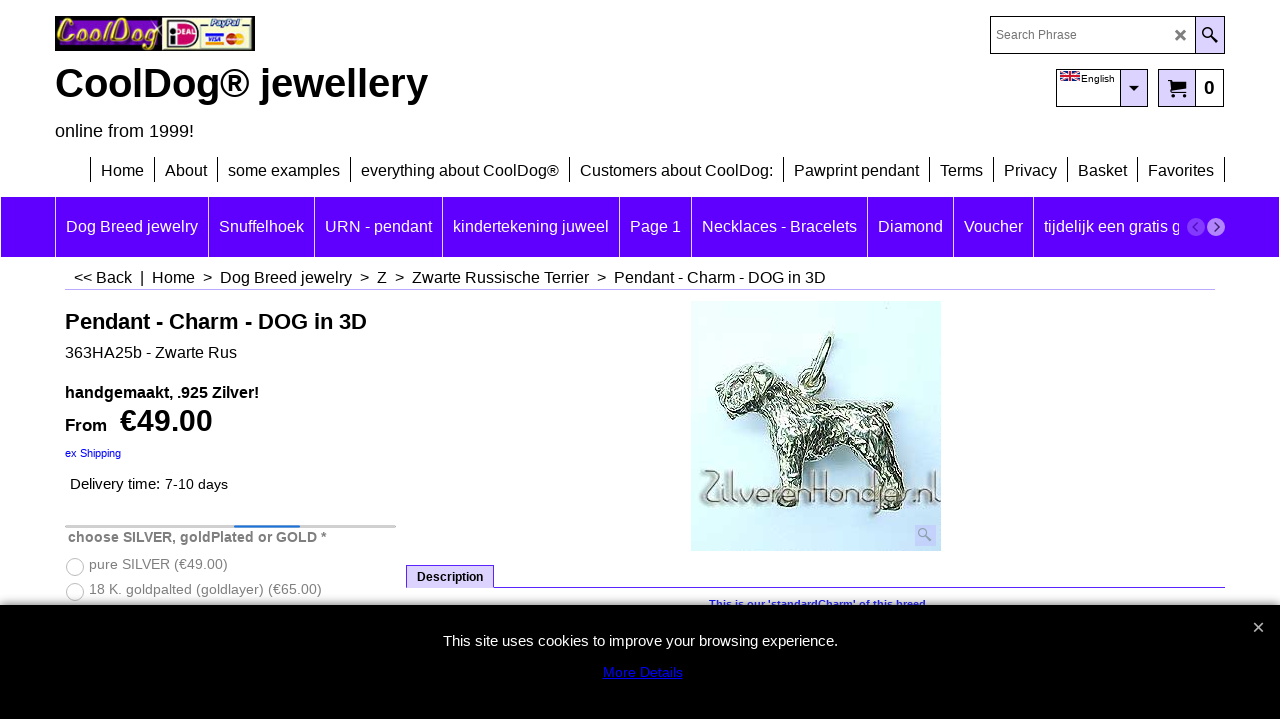

--- FILE ---
content_type: text/html
request_url: https://www.cooldog.nl/contents/en-uk/d-33.html
body_size: 42316
content:
<ul class="idx2List"><li class="GC32"><a id="idx2D-2" class="idx2" href="../../index.html" title="This is a short description."><span>Home </span></a></li><li class="GC32"><a id="idx2D1" class="idx2" href="d1.html" title="Sieraden van 365 verschillende Hondenrassen,
zoek uw favoriete HondenRas !"><span>Dog Breed jewelry</span></a><ul><li class="GC34"><a id="idx2SubD4" class="idx2Sub" href="d4.html" title=""><span>A</span></a><ul><li class="GC34"><a id="idx2SubD7" class="idx2Sub" href="d7.html" title=""><span>Abruzzese </span></a></li><li class="GC34"><a id="idx2SubD8" class="idx2Sub" href="d8.html" title=""><span>Affenpincher </span></a></li><li class="GC34"><a id="idx2SubD9" class="idx2Sub" href="d9.html" title=""><span>Afghaanse Windhond </span></a></li><li class="GC34"><a id="idx2SubD10" class="idx2Sub" href="d10.html" title=""><span>Ainu Hokkaido Ken</span></a></li><li class="GC34"><a id="idx2SubD333" class="idx2Sub" href="d333.html" title=""><span>Airdale terrier</span></a></li><li class="GC34"><a id="idx2SubD11" class="idx2Sub" href="d11.html" title=""><span>Akita Inu</span></a></li><li class="GC34"><a id="idx2SubD12" class="idx2Sub" href="d12.html" title=""><span>Alaska Malamute</span></a></li><li class="GC34"><a id="idx2SubD13" class="idx2Sub" href="d13.html" title=""><span>American Foxhound</span></a></li><li class="GC34"><a id="idx2SubD373" class="idx2Sub" href="d373.html" title=""><span>American Stafford</span></a></li><li class="GC34"><a id="idx2SubD14" class="idx2Sub" href="d14.html" title=""><span>Amertoy Terrier</span></a></li><li class="GC34"><a id="idx2SubD396" class="idx2Sub" href="d396.html" title=""><span>Appenzeller Sennenhund</span></a></li><li class="GC34"><a id="idx2SubD15" class="idx2Sub" href="d15.html" title=""><span>Argentijnse Dog</span></a></li><li class="GC34"><a id="idx2SubD17" class="idx2Sub" href="d17.html" title=""><span>Australian shepherd</span></a></li><li class="GC34"><a id="idx2SubD16" class="idx2Sub" href="d16.html" title=""><span>Australian Silky Terrier</span></a></li><li class="GC34"><a id="idx2SubD18" class="idx2Sub" href="d18.html" title=""><span>Australische Terrier</span></a></li></ul></li><li class="GC34"><a id="idx2SubD5" class="idx2Sub" href="d5.html" title=""><span>B</span></a><ul><li class="GC34"><a id="idx2SubD42" class="idx2Sub" href="d42.html" title=""><span>Barzoi</span></a></li><li class="GC34"><a id="idx2SubD43" class="idx2Sub" href="d43.html" title=""><span>Basenji</span></a></li><li class="GC34"><a id="idx2SubD44" class="idx2Sub" href="d44.html" title=""><span>Basset * Artesien Normand</span></a></li><li class="GC34"><a id="idx2SubD47" class="idx2Sub" href="d47.html" title=""><span>Basset * Blue De Gascogne</span></a></li><li class="GC34"><a id="idx2SubD45" class="idx2Sub" href="d45.html" title=""><span>Basset * Fauve De Bretagne</span></a></li><li class="GC34"><a id="idx2SubD48" class="idx2Sub" href="d48.html" title=""><span>Basset * Grifon Vendeen</span></a></li><li class="GC34"><a id="idx2SubD46" class="idx2Sub" href="d46.html" title=""><span>BassetHound</span></a></li><li class="GC34"><a id="idx2SubD49" class="idx2Sub" href="d49.html" title=""><span>Beagle</span></a></li><li class="GC34"><a id="idx2SubD50" class="idx2Sub" href="d50.html" title=""><span>Bearded Collie</span></a></li><li class="GC34"><a id="idx2SubD51" class="idx2Sub" href="d51.html" title=""><span>Beaucheron</span></a></li><li class="GC34"><a id="idx2SubD52" class="idx2Sub" href="d52.html" title=""><span>Bedlington Terrier</span></a></li><li class="GC34"><a id="idx2SubD53" class="idx2Sub" href="d53.html" title=""><span>Beierse Bergspeurhond</span></a></li><li class="GC34"><a id="idx2SubD54" class="idx2Sub" href="d54.html" title=""><span>Berger * De L&#39;atlas</span></a></li><li class="GC34"><a id="idx2SubD55" class="idx2Sub" href="d55.html" title=""><span>Berger * De Picardie</span></a></li><li class="GC34"><a id="idx2SubD56" class="idx2Sub" href="d56.html" title=""><span>Berger * De Pyrenees</span></a></li><li class="GC34"><a id="idx2SubD57" class="idx2Sub" href="d57.html" title=""><span>Berner Laufhund</span></a></li><li class="GC34"><a id="idx2SubD58" class="idx2Sub" href="d58.html" title=""><span>Berner Niederlaufhund</span></a></li><li class="GC34"><a id="idx2SubD59" class="idx2Sub" href="d59.html" title=""><span>Berner Sennenhund</span></a></li><li class="GC34"><a id="idx2SubD60" class="idx2Sub" href="d60.html" title=""><span>Bichon a poil frise</span></a></li><li class="GC34"><a id="idx2SubD61" class="idx2Sub" href="d61.html" title=""><span>Black And Tan Terrier - Coonhound</span></a></li><li class="GC34"><a id="idx2SubD62" class="idx2Sub" href="d62.html" title=""><span>Bloedhond</span></a></li><li class="GC34"><a id="idx2SubD64" class="idx2Sub" href="d64.html" title=""><span>Bobtail</span></a></li><li class="GC34"><a id="idx2SubD63" class="idx2Sub" href="d63.html" title=""><span>Boerboel</span></a></li><li class="GC34"><a id="idx2SubD65" class="idx2Sub" href="d65.html" title=""><span>Bolognese</span></a></li><li class="GC34"><a id="idx2SubD66" class="idx2Sub" href="d66.html" title=""><span>Bordeax Dog</span></a></li><li class="GC34"><a id="idx2SubD67" class="idx2Sub" href="d67.html" title=""><span>Border Collie</span></a></li><li class="GC34"><a id="idx2SubD68" class="idx2Sub" href="d68.html" title=""><span>Border Terrier </span></a></li><li class="GC34"><a id="idx2SubD69" class="idx2Sub" href="d69.html" title=""><span>Borzoi</span></a></li><li class="GC34"><a id="idx2SubD70" class="idx2Sub" href="d70.html" title=""><span>Boston terrier</span></a></li><li class="GC34"><a id="idx2SubD71" class="idx2Sub" href="d71.html" title=""><span>Bouvier</span></a></li><li class="GC34"><a id="idx2SubD72" class="idx2Sub" href="d72.html" title=""><span>Boxer</span></a></li><li class="GC34"><a id="idx2SubD73" class="idx2Sub" href="d73.html" title=""><span>Brabancon</span></a></li><li class="GC34"><a id="idx2SubD74" class="idx2Sub" href="d74.html" title=""><span>Bracco Italiano</span></a></li><li class="GC34"><a id="idx2SubD75" class="idx2Sub" href="d75.html" title=""><span>Bracke * d&#39;Auvergne</span></a></li><li class="GC34"><a id="idx2SubD76" class="idx2Sub" href="d76.html" title=""><span>Bracke * de l&#39;Ariege</span></a></li><li class="GC34"><a id="idx2SubD77" class="idx2Sub" href="d77.html" title=""><span>Bracke * Francais</span></a></li><li class="GC34"><a id="idx2SubD78" class="idx2Sub" href="d78.html" title=""><span>Bracke * Oostenrijks Brandl</span></a></li><li class="GC34"><a id="idx2SubD79" class="idx2Sub" href="d79.html" title=""><span>Bracke * Saint Germain</span></a></li><li class="GC34"><a id="idx2SubD80" class="idx2Sub" href="d80.html" title=""><span>Bracke * Tiroler</span></a></li><li class="GC34"><a id="idx2SubD81" class="idx2Sub" href="d81.html" title=""><span>Briard</span></a></li><li class="GC34"><a id="idx2SubD82" class="idx2Sub" href="d82.html" title=""><span>Bull Mastiff</span></a></li><li class="GC34"><a id="idx2SubD83" class="idx2Sub" href="d83.html" title=""><span>Bull Terrier</span></a></li><li class="GC34"><a id="idx2SubD84" class="idx2Sub" href="d84.html" title=""><span>Bulldog - Engelse</span></a></li><li class="GC34"><a id="idx2SubD374" class="idx2Sub" href="d374.html" title=""><span>Bulldog - Franse</span></a></li></ul></li><li class="GC34"><a id="idx2SubD6" class="idx2Sub" href="d6.html" title=""><span>C</span></a><ul><li class="GC34"><a id="idx2SubD85" class="idx2Sub" href="d85.html" title=""><span>Cairn Terrier</span></a></li><li class="GC34"><a id="idx2SubD420" class="idx2Sub" href="d420.html" title=""><span>Cane Corso</span></a></li><li class="GC34"><a id="idx2SubD86" class="idx2Sub" href="d86.html" title=""><span>Cao de Agua</span></a></li><li class="GC34"><a id="idx2SubD87" class="idx2Sub" href="d87.html" title=""><span>Cattle Dog</span></a></li><li class="GC34"><a id="idx2SubD89" class="idx2Sub" href="d89.html" title=""><span>Cavalier king</span></a></li><li class="GC34"><a id="idx2SubD88" class="idx2Sub" href="d88.html" title=""><span>Cesky Terrier</span></a></li><li class="GC34"><a id="idx2SubD90" class="idx2Sub" href="d90.html" title=""><span>Charles spaniel</span></a></li><li class="GC34"><a id="idx2SubD91" class="idx2Sub" href="d91.html" title=""><span>Chesapeake Bay Retriever</span></a></li><li class="GC34"><a id="idx2SubD92" class="idx2Sub" href="d92.html" title=""><span>Chihuahua * korthaar</span></a></li><li class="GC34"><a id="idx2SubD93" class="idx2Sub" href="d93.html" title=""><span>Chihuahua * langhaar</span></a></li><li class="GC34"><a id="idx2SubD94" class="idx2Sub" href="d94.html" title=""><span>Chinese gekuifde naakthond korthaar</span></a></li><li class="GC34"><a id="idx2SubD95" class="idx2Sub" href="d95.html" title=""><span>Chinese gekuifde naakthond langhaar</span></a></li><li class="GC34"><a id="idx2SubD97" class="idx2Sub" href="d97.html" title=""><span>Chow chow * korthaar</span></a></li><li class="GC34"><a id="idx2SubD96" class="idx2Sub" href="d96.html" title=""><span>Chow chow * langhaar</span></a></li><li class="GC34"><a id="idx2SubD98" class="idx2Sub" href="d98.html" title=""><span>Cirneco dell&#39; Etna</span></a></li><li class="GC34"><a id="idx2SubD99" class="idx2Sub" href="d99.html" title=""><span>Clumber Spaniel</span></a></li><li class="GC34"><a id="idx2SubD100" class="idx2Sub" href="d100.html" title=""><span>Cocker Spaniel * Engels</span></a></li><li class="GC34"><a id="idx2SubD101" class="idx2Sub" href="d101.html" title=""><span>Cocker Spaniel * Amerikaans</span></a></li><li class="GC34"><a id="idx2SubD102" class="idx2Sub" href="d102.html" title=""><span>Collie * korthaar</span></a></li><li class="GC34"><a id="idx2SubD103" class="idx2Sub" href="d103.html" title=""><span>Collie * Langhaar</span></a></li><li class="GC34"><a id="idx2SubD104" class="idx2Sub" href="d104.html" title=""><span>Coonhound</span></a></li><li class="GC34"><a id="idx2SubD105" class="idx2Sub" href="d105.html" title=""><span>Coton de Tulear</span></a></li><li class="GC34"><a id="idx2SubD106" class="idx2Sub" href="d106.html" title=""><span>Crested</span></a></li><li class="GC34"><a id="idx2SubD107" class="idx2Sub" href="d107.html" title=""><span>Curly coated Retriever</span></a></li></ul></li><li class="GC34"><a id="idx2SubD19" class="idx2Sub" href="d19.html" title=""><span>D</span></a><ul><li class="GC34"><a id="idx2SubD108" class="idx2Sub" href="d108.html" title=""><span>Dalmatier</span></a></li><li class="GC34"><a id="idx2SubD109" class="idx2Sub" href="d109.html" title=""><span>Dandie Dinmont Terrier</span></a></li><li class="GC34"><a id="idx2SubD110" class="idx2Sub" href="d110.html" title=""><span>Deense Dog</span></a></li><li class="GC34"><a id="idx2SubD111" class="idx2Sub" href="d111.html" title=""><span>Deerhound</span></a></li><li class="GC34"><a id="idx2SubD112" class="idx2Sub" href="d112.html" title=""><span>Dobermann</span></a></li><li class="GC34"><a id="idx2SubD113" class="idx2Sub" href="d113.html" title=""><span>Drentse Patrijshond</span></a></li><li class="GC34"><a id="idx2SubD114" class="idx2Sub" href="d114.html" title=""><span>Duitse Dog</span></a></li><li class="GC34"><a id="idx2SubD115" class="idx2Sub" href="d115.html" title=""><span>Duitse Herdershond</span></a></li><li class="GC34"><a id="idx2SubD116" class="idx2Sub" href="d116.html" title=""><span>Duitse staande * draadhaar</span></a></li><li class="GC34"><a id="idx2SubD117" class="idx2Sub" href="d117.html" title=""><span>Duitse staande * korthaar</span></a></li><li class="GC34"><a id="idx2SubD118" class="idx2Sub" href="d118.html" title=""><span>Duitse staande * langhaar</span></a></li><li class="GC34"><a id="idx2SubD376" class="idx2Sub" href="d376.html" title=""><span>DwergKees</span></a></li><li class="GC34"><a id="idx2SubD377" class="idx2Sub" href="d377.html" title=""><span>DwergSchnauzer</span></a></li></ul></li><li class="GC34"><a id="idx2SubD20" class="idx2Sub" href="d20.html" title=""><span>E</span></a><ul><li class="GC34"><a id="idx2SubD119" class="idx2Sub" href="d119.html" title=""><span>Elkhound</span></a></li><li class="GC34"><a id="idx2SubD378" class="idx2Sub" href="d378.html" title=""><span>Engelse Bulldog</span></a></li><li class="GC34"><a id="idx2SubD379" class="idx2Sub" href="d379.html" title=""><span>Engelse Cocker spaniel</span></a></li><li class="GC34"><a id="idx2SubD120" class="idx2Sub" href="d120.html" title=""><span>Engelse Setter</span></a></li><li class="GC34"><a id="idx2SubD121" class="idx2Sub" href="d121.html" title=""><span>Engelse Spaniel</span></a></li><li class="GC34"><a id="idx2SubD122" class="idx2Sub" href="d122.html" title=""><span>English Toy Terrier</span></a></li><li class="GC34"><a id="idx2SubD397" class="idx2Sub" href="d397.html" title=""><span>Entlebucher Sennenhund</span></a></li><li class="GC34"><a id="idx2SubD123" class="idx2Sub" href="d123.html" title=""><span>Epagneul Breton</span></a></li><li class="GC34"><a id="idx2SubD124" class="idx2Sub" href="d124.html" title=""><span>Epagneul Francais</span></a></li><li class="GC34"><a id="idx2SubD125" class="idx2Sub" href="d125.html" title=""><span>Eurasier</span></a></li></ul></li><li class="GC34"><a id="idx2SubD21" class="idx2Sub" href="d21.html" title=""><span>F</span></a><ul><li class="GC34"><a id="idx2SubD126" class="idx2Sub" href="d126.html" title=""><span>Faraohond</span></a></li><li class="GC34"><a id="idx2SubD127" class="idx2Sub" href="d127.html" title=""><span>Field Spaniel</span></a></li><li class="GC34"><a id="idx2SubD128" class="idx2Sub" href="d128.html" title=""><span>Fila Brasileiro</span></a></li><li class="GC34"><a id="idx2SubD129" class="idx2Sub" href="d129.html" title=""><span>Finsk Spets</span></a></li><li class="GC34"><a id="idx2SubD130" class="idx2Sub" href="d130.html" title=""><span>Flat coated Retriever</span></a></li><li class="GC34"><a id="idx2SubD132" class="idx2Sub" href="d132.html" title="This is a short description."><img src="../media/trans.gif" data-echo="../media/k_pocket-watch-2061228_1920_000.jpg" id="ID132" name="ID132" border="0" alt="This is a short description." title="This is a short description." width="360" height="200" /><span>Fox Terrier * draadhaar</span></a></li><li class="GC34"><a id="idx2SubD131" class="idx2Sub" href="d131.html" title=""><span>Fox Terrier * gladhaar</span></a></li><li class="GC34"><a id="idx2SubD133" class="idx2Sub" href="d133.html" title="This is a short description."><img src="../media/trans.gif" data-echo="../media/k_pocket-watch-2061228_1920_000.jpg" id="ID133" name="ID133" border="0" alt="This is a short description." title="This is a short description." width="360" height="200" /><span>Foxhound</span></a></li><li class="GC34"><a id="idx2SubD134" class="idx2Sub" href="d134.html" title=""><span>Franse Bulldog</span></a></li></ul></li><li class="GC34"><a id="idx2SubD22" class="idx2Sub" href="d22.html" title=""><span>G</span></a><ul><li class="GC34"><a id="idx2SubD135" class="idx2Sub" href="d135.html" title=""><span>Galgo Espagnol</span></a></li><li class="GC34"><a id="idx2SubD136" class="idx2Sub" href="d136.html" title=""><span>Gamal Dansk Honsehund</span></a></li><li class="GC34"><a id="idx2SubD137" class="idx2Sub" href="d137.html" title=""><span>Gascon / Gascogne</span></a></li><li class="GC34"><a id="idx2SubD138" class="idx2Sub" href="d138.html" title=""><span>Glen Of Imaal Terrier</span></a></li><li class="GC34"><a id="idx2SubD139" class="idx2Sub" href="d139.html" title=""><span>Golden Retriever</span></a></li><li class="GC34"><a id="idx2SubD140" class="idx2Sub" href="d140.html" title=""><span>Gordon Setter</span></a></li><li class="GC34"><a id="idx2SubD141" class="idx2Sub" href="d141.html" title=""><span>Grahund</span></a></li><li class="GC34"><a id="idx2SubD142" class="idx2Sub" href="d142.html" title=""><span>Greyhound</span></a></li><li class="GC34"><a id="idx2SubD143" class="idx2Sub" href="d143.html" title=""><span>Griffon</span></a></li><li class="GC34"><a id="idx2SubD144" class="idx2Sub" href="d144.html" title=""><span>Griffon * Belge</span></a></li><li class="GC34"><a id="idx2SubD145" class="idx2Sub" href="d145.html" title=""><span>Griffon * Bruxellois</span></a></li><li class="GC34"><a id="idx2SubD146" class="idx2Sub" href="d146.html" title=""><span>Groenendaler Herder</span></a></li><li class="GC34"><a id="idx2SubD398" class="idx2Sub" href="d398.html" title=""><span>Grosser Schweizer Sennenhund</span></a></li></ul></li><li class="GC34"><a id="idx2SubD23" class="idx2Sub" href="d23.html" title=""><span>H</span></a><ul><li class="GC34"><a id="idx2SubD147" class="idx2Sub" href="d147.html" title=""><span>Harrier</span></a></li><li class="GC34"><a id="idx2SubD148" class="idx2Sub" href="d148.html" title=""><span>Havanezer / Havanais</span></a></li><li class="GC34"><a id="idx2SubD380" class="idx2Sub" href="d380.html" title=""><span>Herders * 10 types *</span></a><ul><li class="GC34"><a id="idx2SubD381" class="idx2Sub" href="d381.html" title=""><span>Hollandse Herder * Korthaar</span></a></li><li class="GC34"><a id="idx2SubD382" class="idx2Sub" href="d382.html" title=""><span>Hollandse Herder * Langhaar</span></a></li><li class="GC34"><a id="idx2SubD383" class="idx2Sub" href="d383.html" title=""><span>Hollandse Herder * Ruwhaar</span></a></li><li class="GC34"><a id="idx2SubD387" class="idx2Sub" href="d387.html" title=""><span>Duitse Herdershond</span></a></li><li class="GC34"><a id="idx2SubD384" class="idx2Sub" href="d384.html" title=""><span>Groenendaeler - Belgisch</span></a></li><li class="GC34"><a id="idx2SubD388" class="idx2Sub" href="d388.html" title=""><span>Laekense - Belgisch</span></a></li><li class="GC34"><a id="idx2SubD386" class="idx2Sub" href="d386.html" title=""><span>Mechelsche - Belgisch</span></a></li><li class="GC34"><a id="idx2SubD389" class="idx2Sub" href="d389.html" title=""><span>Picardische - Frans</span></a></li><li class="GC34"><a id="idx2SubD390" class="idx2Sub" href="d390.html" title=""><span>Pyrenese - Frans</span></a></li><li class="GC34"><a id="idx2SubD385" class="idx2Sub" href="d385.html" title=""><span>Tervuerense - Belgisch</span></a></li></ul></li><li class="GC34"><a id="idx2SubD150" class="idx2Sub" href="d150.html" title=""><span>Hollandse Herder * Korthaar</span></a></li><li class="GC34"><a id="idx2SubD151" class="idx2Sub" href="d151.html" title=""><span>Hollandse Herder * Langhaar</span></a></li><li class="GC34"><a id="idx2SubD149" class="idx2Sub" href="d149.html" title=""><span>Hollandse Herder * Ruwhaar</span></a></li><li class="GC34"><a id="idx2SubD152" class="idx2Sub" href="d152.html" title=""><span>Hollandse Smous</span></a></li><li class="GC34"><a id="idx2SubD153" class="idx2Sub" href="d153.html" title=""><span>Hovawart</span></a></li><li class="GC34"><a id="idx2SubD154" class="idx2Sub" href="d154.html" title=""><span>Husky</span></a></li></ul></li><li class="GC34"><a id="idx2SubD24" class="idx2Sub" href="d24.html" title=""><span>I</span></a><ul><li class="GC34"><a id="idx2SubD155" class="idx2Sub" href="d155.html" title=""><span>Ierse Setter</span></a></li><li class="GC34"><a id="idx2SubD156" class="idx2Sub" href="d156.html" title=""><span>Ierse Terrier</span></a></li><li class="GC34"><a id="idx2SubD157" class="idx2Sub" href="d157.html" title=""><span>Ierse waterSpaniel</span></a></li><li class="GC34"><a id="idx2SubD158" class="idx2Sub" href="d158.html" title=""><span>Ierse Wolfshond</span></a></li><li class="GC34"><a id="idx2SubD159" class="idx2Sub" href="d159.html" title=""><span>Ijslandse Hond</span></a></li><li class="GC34"><a id="idx2SubD160" class="idx2Sub" href="d160.html" title=""><span>Italiaans windhondje</span></a></li></ul></li><li class="GC34"><a id="idx2SubD25" class="idx2Sub" href="d25.html" title=""><span>J</span></a><ul><li class="GC34"><a id="idx2SubD161" class="idx2Sub" href="d161.html" title=""><span>Jack Russel Terrier</span></a></li><li class="GC34"><a id="idx2SubD162" class="idx2Sub" href="d162.html" title=""><span>Japanse Spaniel - Chin</span></a></li><li class="GC34"><a id="idx2SubD163" class="idx2Sub" href="d163.html" title=""><span>Jura Laufhound</span></a></li></ul></li><li class="GC34"><a id="idx2SubD26" class="idx2Sub" href="d26.html" title=""><span>K</span></a><ul><li class="GC34"><a id="idx2SubD165" class="idx2Sub" href="d165.html" title=""><span>Karabash</span></a></li><li class="GC34"><a id="idx2SubD166" class="idx2Sub" href="d166.html" title=""><span>Keeshond</span></a></li><li class="GC34"><a id="idx2SubD167" class="idx2Sub" href="d167.html" title=""><span>Kelpie</span></a></li><li class="GC34"><a id="idx2SubD168" class="idx2Sub" href="d168.html" title=""><span>Kerry Blue Terrier</span></a></li><li class="GC34"><a id="idx2SubD169" class="idx2Sub" href="d169.html" title=""><span>King Charles Spaniel</span></a></li><li class="GC34"><a id="idx2SubD170" class="idx2Sub" href="d170.html" title=""><span>Kommondor</span></a></li><li class="GC34"><a id="idx2SubD171" class="idx2Sub" href="d171.html" title=""><span>KoningsPoedel</span></a></li><li class="GC34"><a id="idx2SubD172" class="idx2Sub" href="d172.html" title=""><span>Kooikerhondje</span></a></li><li class="GC34"><a id="idx2SubD173" class="idx2Sub" href="d173.html" title=""><span>Kromfohrlander</span></a></li><li class="GC34"><a id="idx2SubD174" class="idx2Sub" href="d174.html" title=""><span>Kuvasz</span></a></li></ul></li><li class="GC34"><a id="idx2SubD27" class="idx2Sub" href="d27.html" title=""><span>L</span></a><ul><li class="GC34"><a id="idx2SubD175" class="idx2Sub" href="d175.html" title=""><span>Labrador Retriever</span></a></li><li class="GC34"><a id="idx2SubD176" class="idx2Sub" href="d176.html" title=""><span>Laekense Herder</span></a></li><li class="GC34"><a id="idx2SubD177" class="idx2Sub" href="d177.html" title=""><span>Lagotta romagnola</span></a></li><li class="GC34"><a id="idx2SubD178" class="idx2Sub" href="d178.html" title=""><span>Lakeland Terrier</span></a></li><li class="GC34"><a id="idx2SubD179" class="idx2Sub" href="d179.html" title=""><span>Lancashire heeler</span></a></li><li class="GC34"><a id="idx2SubD180" class="idx2Sub" href="d180.html" title=""><span>Landseer</span></a></li><li class="GC34"><a id="idx2SubD181" class="idx2Sub" href="d181.html" title=""><span>Lappenhond / Lapphund</span></a></li><li class="GC34"><a id="idx2SubD182" class="idx2Sub" href="d182.html" title=""><span>Leeuwhondje</span></a></li><li class="GC34"><a id="idx2SubD183" class="idx2Sub" href="d183.html" title=""><span>Leonberger</span></a></li><li class="GC34"><a id="idx2SubD184" class="idx2Sub" href="d184.html" title=""><span>Lhasa Apso</span></a></li><li class="GC34"><a id="idx2SubD185" class="idx2Sub" href="d185.html" title=""><span>Lundehund</span></a></li><li class="GC34"><a id="idx2SubD186" class="idx2Sub" href="d186.html" title=""><span>Luzerner Laufhund</span></a></li></ul></li><li class="GC34"><a id="idx2SubD28" class="idx2Sub" href="d28.html" title=""><span>M</span></a><ul><li class="GC34"><a id="idx2SubD188" class="idx2Sub" href="d188.html" title=""><span>Maltezer</span></a></li><li class="GC34"><a id="idx2SubD189" class="idx2Sub" href="d189.html" title=""><span>Manchester Terrier</span></a></li><li class="GC34"><a id="idx2SubD190" class="idx2Sub" href="d190.html" title=""><span>Markies / Marquise</span></a></li><li class="GC34"><a id="idx2SubD191" class="idx2Sub" href="d191.html" title=""><span>Mastiff * Bullmastiff</span></a></li><li class="GC34"><a id="idx2SubD192" class="idx2Sub" href="d192.html" title=""><span>Mastiff * Tibetaans</span></a></li><li class="GC34"><a id="idx2SubD193" class="idx2Sub" href="d193.html" title=""><span>Mastino Napolitano</span></a></li><li class="GC34"><a id="idx2SubD194" class="idx2Sub" href="d194.html" title=""><span>Mechels Herder</span></a></li><li class="GC34"><a id="idx2SubD195" class="idx2Sub" href="d195.html" title=""><span>Mexicaanse Naakthond</span></a></li><li class="GC34"><a id="idx2SubD196" class="idx2Sub" href="d196.html" title=""><span>Mopshond</span></a></li><li class="GC34"><a id="idx2SubD197" class="idx2Sub" href="d197.html" title=""><span>Munsterlander * Grote</span></a></li><li class="GC34"><a id="idx2SubD198" class="idx2Sub" href="d198.html" title=""><span>Munsterlander * Kleine</span></a></li></ul></li><li class="GC34"><a id="idx2SubD29" class="idx2Sub" href="d29.html" title=""><span>N</span></a><ul><li class="GC34"><a id="idx2SubD199" class="idx2Sub" href="d199.html" title=""><span>Nachtvlinder / Phaléne</span></a></li><li class="GC34"><a id="idx2SubD201" class="idx2Sub" href="d201.html" title=""><span>Newfoundlander</span></a></li><li class="GC34"><a id="idx2SubD392" class="idx2Sub" href="d392.html" title=""><span>Noorse Buhund</span></a></li><li class="GC34"><a id="idx2SubD202" class="idx2Sub" href="d202.html" title=""><span>Norfolk Terrier</span></a></li><li class="GC34"><a id="idx2SubD203" class="idx2Sub" href="d203.html" title=""><span>Norrbottenspets</span></a></li><li class="GC34"><a id="idx2SubD205" class="idx2Sub" href="d205.html" title=""><span>Norwich Terrier</span></a></li><li class="GC34"><a id="idx2SubD393" class="idx2Sub" href="d393.html" title=""><span>Nova Scotia Duck Toller</span></a></li></ul></li><li class="GC34"><a id="idx2SubD30" class="idx2Sub" href="d30.html" title=""><span>O</span></a><ul><li class="GC34"><a id="idx2SubD206" class="idx2Sub" href="d206.html" title=""><span>Ogar Polski</span></a></li><li class="GC34"><a id="idx2SubD207" class="idx2Sub" href="d207.html" title=""><span>Oostenrijkse Pincher</span></a></li><li class="GC34"><a id="idx2SubD208" class="idx2Sub" href="d208.html" title=""><span>Otter Hound</span></a></li><li class="GC34"><a id="idx2SubD209" class="idx2Sub" href="d209.html" title=""><span>Owczarek * Nizinny</span></a></li><li class="GC34"><a id="idx2SubD210" class="idx2Sub" href="d210.html" title=""><span>Owzarek * Podhalanski</span></a></li></ul></li><li class="GC34"><a id="idx2SubD31" class="idx2Sub" href="d31.html" title=""><span>P</span></a><ul><li class="GC34"><a id="idx2SubD211" class="idx2Sub" href="d211.html" title=""><span>Papillon / vlinderhondje</span></a></li><li class="GC34"><a id="idx2SubD395" class="idx2Sub" href="d395.html" title=""><span>Parson Jack Russel terrier</span></a></li><li class="GC34"><a id="idx2SubD212" class="idx2Sub" href="d212.html" title=""><span>Pekingees</span></a></li><li class="GC34"><a id="idx2SubD394" class="idx2Sub" href="d394.html" title=""><span>Pembroke Welsh Corgi</span></a></li><li class="GC34"><a id="idx2SubD213" class="idx2Sub" href="d213.html" title=""><span>Perdiguero</span></a></li><li class="GC34"><a id="idx2SubD214" class="idx2Sub" href="d214.html" title=""><span>Perro de Aqua * Español</span></a></li><li class="GC34"><a id="idx2SubD215" class="idx2Sub" href="d215.html" title=""><span>Perro de Aqua * Italian</span></a></li><li class="GC34"><a id="idx2SubD216" class="idx2Sub" href="d216.html" title=""><span>Petit Brabancon</span></a></li><li class="GC34"><a id="idx2SubD217" class="idx2Sub" href="d217.html" title=""><span>Phalene / Nachtvlinder</span></a></li><li class="GC34"><a id="idx2SubD218" class="idx2Sub" href="d218.html" title=""><span>Pharaohond</span></a></li><li class="GC34"><a id="idx2SubD391" class="idx2Sub" href="d391.html" title=""><span>Picardische Herder</span></a></li><li class="GC34"><a id="idx2SubD219" class="idx2Sub" href="d219.html" title=""><span>Pincher</span></a></li><li class="GC34"><a id="idx2SubD222" class="idx2Sub" href="d222.html" title=""><span>PittBull Terrier</span></a></li><li class="GC34"><a id="idx2SubD223" class="idx2Sub" href="d223.html" title=""><span>Podenco * Ibicenco</span></a></li><li class="GC34"><a id="idx2SubD225" class="idx2Sub" href="d225.html" title=""><span>Poedel</span></a></li><li class="GC34"><a id="idx2SubD226" class="idx2Sub" href="d226.html" title=""><span>Pointer</span></a></li><li class="GC34"><a id="idx2SubD227" class="idx2Sub" href="d227.html" title=""><span>Pommerian</span></a></li><li class="GC34"><a id="idx2SubD228" class="idx2Sub" href="d228.html" title=""><span>Porcelaine - France Comte</span></a></li><li class="GC34"><a id="idx2SubD229" class="idx2Sub" href="d229.html" title=""><span>Portugese Waterhond</span></a></li><li class="GC34"><a id="idx2SubD375" class="idx2Sub" href="d375.html" title=""><span>Powederpuff</span></a></li><li class="GC34"><a id="idx2SubD230" class="idx2Sub" href="d230.html" title=""><span>PudelPointer</span></a></li><li class="GC34"><a id="idx2SubD231" class="idx2Sub" href="d231.html" title=""><span>Pug</span></a></li><li class="GC34"><a id="idx2SubD232" class="idx2Sub" href="d232.html" title=""><span>Puli</span></a></li><li class="GC34"><a id="idx2SubD233" class="idx2Sub" href="d233.html" title=""><span>Pumi</span></a></li><li class="GC34"><a id="idx2SubD234" class="idx2Sub" href="d234.html" title=""><span>Pyrenese Berghond</span></a></li><li class="GC34"><a id="idx2SubD235" class="idx2Sub" href="d235.html" title=""><span>Pyrenese Herdershond</span></a></li></ul></li><li class="GC34"><a id="idx2SubD32" class="idx2Sub" href="d32.html" title=""><span>q</span></a></li><li class="GC34"><a id="idx2SubD33" class="idx2Sub" href="d33.html" title=""><span>R</span></a><ul><li class="GC34"><a id="idx2SubD236" class="idx2Sub" href="d236.html" title=""><span>Rastahond</span></a></li><li class="GC34"><a id="idx2SubD237" class="idx2Sub" href="d237.html" title=""><span>Retriever * Chesapeake Bay</span></a></li><li class="GC34"><a id="idx2SubD238" class="idx2Sub" href="d238.html" title=""><span>Retriever * Curly Coated</span></a></li><li class="GC34"><a id="idx2SubD239" class="idx2Sub" href="d239.html" title=""><span>Retriever * Flat Coated</span></a></li><li class="GC34"><a id="idx2SubD240" class="idx2Sub" href="d240.html" title=""><span>Retriever * Golden</span></a></li><li class="GC34"><a id="idx2SubD241" class="idx2Sub" href="d241.html" title=""><span>Retriever * Labrador</span></a></li><li class="GC34"><a id="idx2SubD242" class="idx2Sub" href="d242.html" title=""><span>Ridgeback</span></a></li><li class="GC34"><a id="idx2SubD243" class="idx2Sub" href="d243.html" title=""><span>Riesenschnauzer</span></a></li><li class="GC34"><a id="idx2SubD244" class="idx2Sub" href="d244.html" title=""><span>Rottweiler</span></a></li></ul></li><li class="GC34"><a id="idx2SubD34" class="idx2Sub" href="d34.html" title=""><span>S</span></a><ul><li class="GC34"><a id="idx2SubD245" class="idx2Sub" href="d245.html" title=""><span>Saarloos wolfshond</span></a></li><li class="GC34"><a id="idx2SubD246" class="idx2Sub" href="d246.html" title=""><span>Saluki</span></a></li><li class="GC34"><a id="idx2SubD247" class="idx2Sub" href="d247.html" title=""><span>Samojeed</span></a></li><li class="GC34"><a id="idx2SubD248" class="idx2Sub" href="d248.html" title=""><span>Sanshu</span></a></li><li class="GC34"><a id="idx2SubD249" class="idx2Sub" href="d249.html" title=""><span>Schapendoes</span></a></li><li class="GC34"><a id="idx2SubD250" class="idx2Sub" href="d250.html" title=""><span>Schipperke</span></a></li><li class="GC34"><a id="idx2SubD251" class="idx2Sub" href="d251.html" title=""><span>Schnauzer</span></a></li><li class="GC34"><a id="idx2SubD252" class="idx2Sub" href="d252.html" title=""><span>Schotse Terrier</span></a></li><li class="GC34"><a id="idx2SubD253" class="idx2Sub" href="d253.html" title=""><span>Schweizer Laufhund</span></a></li><li class="GC34"><a id="idx2SubD255" class="idx2Sub" href="d255.html" title=""><span>Sealyham Terrier</span></a></li><li class="GC34"><a id="idx2SubD256" class="idx2Sub" href="d256.html" title=""><span>Sennenhund * Appenzeller</span></a></li><li class="GC34"><a id="idx2SubD257" class="idx2Sub" href="d257.html" title=""><span>Sennenhund * Berner</span></a></li><li class="GC34"><a id="idx2SubD258" class="idx2Sub" href="d258.html" title=""><span>Sennenhund * Entlebucher</span></a></li><li class="GC34"><a id="idx2SubD259" class="idx2Sub" href="d259.html" title=""><span>Sennenhund * Grosser Schweizer</span></a></li><li class="GC34"><a id="idx2SubD260" class="idx2Sub" href="d260.html" title=""><span>Setter * Engelse</span></a></li><li class="GC34"><a id="idx2SubD261" class="idx2Sub" href="d261.html" title=""><span>Setter * Gordon</span></a></li><li class="GC34"><a id="idx2SubD262" class="idx2Sub" href="d262.html" title=""><span>Setter * Ierse</span></a></li><li class="GC34"><a id="idx2SubD263" class="idx2Sub" href="d263.html" title=""><span>Shar Pei</span></a></li><li class="GC34"><a id="idx2SubD264" class="idx2Sub" href="d264.html" title=""><span>Sheltie / Sheepdog</span></a></li><li class="GC34"><a id="idx2SubD265" class="idx2Sub" href="d265.html" title=""><span>Shiba inu</span></a></li><li class="GC34"><a id="idx2SubD266" class="idx2Sub" href="d266.html" title=""><span>Shih Tzu</span></a></li><li class="GC34"><a id="idx2SubD267" class="idx2Sub" href="d267.html" title=""><span>Shika Inu</span></a></li><li class="GC34"><a id="idx2SubD268" class="idx2Sub" href="d268.html" title=""><span>Siberische Husky</span></a></li><li class="GC34"><a id="idx2SubD399" class="idx2Sub" href="d399.html" title=""><span>Silky Terrier</span></a></li><li class="GC34"><a id="idx2SubD269" class="idx2Sub" href="d269.html" title=""><span>Sint Bernard</span></a></li><li class="GC34"><a id="idx2SubD270" class="idx2Sub" href="d270.html" title=""><span>Skye Terrier</span></a></li><li class="GC34"><a id="idx2SubD271" class="idx2Sub" href="d271.html" title=""><span>Sloughi</span></a></li><li class="GC34"><a id="idx2SubD272" class="idx2Sub" href="d272.html" title=""><span>Smous</span></a></li><li class="GC34"><a id="idx2SubD273" class="idx2Sub" href="d273.html" title=""><span>Soft Coated Wheaten Terrier</span></a></li><li class="GC34"><a id="idx2SubD400" class="idx2Sub" href="d400.html" title=""><span>Spaniel * Amerikaanse Cocker</span></a></li><li class="GC34"><a id="idx2SubD274" class="idx2Sub" href="d274.html" title=""><span>Spaniel * Engelse Cocker</span></a></li><li class="GC34"><a id="idx2SubD275" class="idx2Sub" href="d275.html" title=""><span>Spaniel * Field</span></a></li><li class="GC34"><a id="idx2SubD276" class="idx2Sub" href="d276.html" title=""><span>Spaniel * Ierse water</span></a></li><li class="GC34"><a id="idx2SubD277" class="idx2Sub" href="d277.html" title=""><span>Spaniel * Japans</span></a></li><li class="GC34"><a id="idx2SubD278" class="idx2Sub" href="d278.html" title=""><span>Spaniel * King Charles</span></a></li><li class="GC34"><a id="idx2SubD279" class="idx2Sub" href="d279.html" title=""><span>Spaniel * Sussex</span></a></li><li class="GC34"><a id="idx2SubD280" class="idx2Sub" href="d280.html" title=""><span>Spaniel * Welsh</span></a></li><li class="GC34"><a id="idx2SubD281" class="idx2Sub" href="d281.html" title=""><span>Spinone</span></a></li><li class="GC34"><a id="idx2SubD282" class="idx2Sub" href="d282.html" title=""><span>Stabyhoun</span></a></li><li class="GC34"><a id="idx2SubD283" class="idx2Sub" href="d283.html" title=""><span>Staffordshire Bullterrier </span></a></li><li class="GC34"><a id="idx2SubD284" class="idx2Sub" href="d284.html" title=""><span>Sussex Spaniel</span></a></li></ul></li><li class="GC34"><a id="idx2SubD35" class="idx2Sub" href="d35.html" title=""><span>T</span></a><ul><li class="GC34"><a id="idx2SubD285" class="idx2Sub" href="d285.html" title=""><span>Tasy</span></a></li><li class="GC34"><a id="idx2SubD286" class="idx2Sub" href="d286.html" title=""><span>Teckel * Korthaar</span></a></li><li class="GC34"><a id="idx2SubD287" class="idx2Sub" href="d287.html" title=""><span>Teckel * Langhaar</span></a></li><li class="GC34"><a id="idx2SubD288" class="idx2Sub" href="d288.html" title=""><span>Teckel * Ruwhaar</span></a></li><li class="GC34"><a id="idx2SubD289" class="idx2Sub" href="d289.html" title=""><span>Terrier * Australian Silky</span></a></li><li class="GC34"><a id="idx2SubD290" class="idx2Sub" href="d290.html" title=""><span>Terrier * Black and Tan</span></a></li><li class="GC34"><a id="idx2SubD291" class="idx2Sub" href="d291.html" title=""><span>Terrier * Tibetaanse</span></a></li><li class="GC34"><a id="idx2SubD292" class="idx2Sub" href="d292.html" title=""><span>Terrier * Yorkshire</span></a></li><li class="GC34"><a id="idx2SubD293" class="idx2Sub" href="d293.html" title=""><span>Tervuerense Herder</span></a></li><li class="GC34"><a id="idx2SubD294" class="idx2Sub" href="d294.html" title=""><span>Tibetaanse Mastiff</span></a></li><li class="GC34"><a id="idx2SubD401" class="idx2Sub" href="d401.html" title=""><span>Tibetaanse terrier</span></a></li><li class="GC34"><a id="idx2SubD402" class="idx2Sub" href="d402.html" title=""><span>Toller / nova scotia duck </span></a></li><li class="GC34"><a id="idx2SubD403" class="idx2Sub" href="d403.html" title=""><span>Tosa Inu</span></a></li></ul></li><li class="GC34"><a id="idx2SubD36" class="idx2Sub" href="d36.html" title=""><span>u</span></a></li><li class="GC34"><a id="idx2SubD37" class="idx2Sub" href="d37.html" title=""><span>V</span></a><ul><li class="GC34"><a id="idx2SubD295" class="idx2Sub" href="d295.html" title=""><span>Vastgotaspets</span></a></li><li class="GC34"><a id="idx2SubD296" class="idx2Sub" href="d296.html" title=""><span>Vizsla * Korthaar</span></a></li><li class="GC34"><a id="idx2SubD297" class="idx2Sub" href="d297.html" title=""><span>Vizsla * Ruwhaar</span></a></li><li class="GC34"><a id="idx2SubD298" class="idx2Sub" href="d298.html" title=""><span>Vlinderhondje</span></a></li></ul></li><li class="GC34"><a id="idx2SubD38" class="idx2Sub" href="d38.html" title=""><span>W </span></a><ul><li class="GC34"><a id="idx2SubD299" class="idx2Sub" href="d299.html" title=""><span>Weimaraner</span></a></li><li class="GC34"><a id="idx2SubD300" class="idx2Sub" href="d300.html" title=""><span>Welsh Corgi * Cardigan</span></a></li><li class="GC34"><a id="idx2SubD301" class="idx2Sub" href="d301.html" title=""><span>Welsh Corgi * Pembroke</span></a></li><li class="GC34"><a id="idx2SubD302" class="idx2Sub" href="d302.html" title=""><span>Welsh springer Spaniel</span></a></li><li class="GC34"><a id="idx2SubD303" class="idx2Sub" href="d303.html" title=""><span>Welsh Terrier</span></a></li><li class="GC34"><a id="idx2SubD304" class="idx2Sub" href="d304.html" title=""><span>West Highland White Terrier</span></a></li><li class="GC34"><a id="idx2SubD305" class="idx2Sub" href="d305.html" title=""><span>Wetterhoun</span></a></li><li class="GC34"><a id="idx2SubD306" class="idx2Sub" href="d306.html" title=""><span>Whippet</span></a></li><li class="GC34"><a id="idx2SubD404" class="idx2Sub" href="d404.html" title=""><span>Witte herder</span></a></li></ul></li><li class="GC34"><a id="idx2SubD39" class="idx2Sub" href="d39.html" title=""><img src="../media/trans.gif" data-echo="../media/k_cdeu8ergrondx.jpg" id="ID39" name="ID39" border="0" alt="" title="" width="540" height="209" /><span>x </span></a></li><li class="GC34"><a id="idx2SubD40" class="idx2Sub" href="d40.html" title=""><span>Y</span></a><ul><li class="GC34"><a id="idx2SubD307" class="idx2Sub" href="d307.html" title=""><span>Yorkshire Terrier</span></a></li><li class="GC34"><a id="idx2SubD308" class="idx2Sub" href="d308.html" title=""><span>Yslandse Hond</span></a></li></ul></li><li class="GC34"><a id="idx2SubD41" class="idx2Sub" href="d41.html" title=""><span>Z</span></a><ul><li class="GC34"><a id="idx2SubD309" class="idx2Sub" href="d309.html" title=""><span>Zwarte Russische Terrier</span></a></li><li class="GC34"><a id="idx2SubD310" class="idx2Sub" href="d310.html" title=""><span>Zweedse Vallhund</span></a></li></ul></li><li class="GC34"><a id="idx2SubD324" class="idx2Sub" href="d324.html" title=""><span>pendant Pawprint</span></a></li><li class="GC34"><a id="idx2SubD423" class="idx2Sub" href="d423.html" title=""><span>URN pendant</span></a></li><li class="GC34"><a id="idx2SubD424" class="idx2Sub" href="d424.html" title=""><span>Pandora - Trollbead bead </span></a></li><li class="GC34"><a id="idx2SubD1451" class="idx2Sub" href="d1451_Pagina-451.html" title=""><span>graveren in platte Hangers</span></a></li><li class="GC34"><a id="idx2SubD1452" class="idx2Sub" href="d1452_Hondenras-Armbanden.html" title=""><span>Hondenras Armbanden</span></a></li><li class="GC34"><a id="idx2SubD1453" class="idx2Sub" href="d1453_Hondenras-Ringen.html" title=""><span>Hondenras Ringen</span></a></li></ul></li><li class="GC32"><a id="idx2D441" class="idx2" href="d441_Snuffelhoek_Koopjes.html" title="This is a short description."><span>Snuffelhoek</span></a></li><li class="GC32"><a id="idx2D421" class="idx2" href="d421.html" title=""><span>URN - pendant</span></a></li><li class="GC32"><a id="idx2D446" class="idx2" href="http://www.goudhaantje.nl/" target="_blank" title=""><span>kindertekening juweel</span></a></li><li class="GC32"><a id="idx2D1449" class="idx2" href="d1449.html" title="This is a short description."><span>Page 1</span></a></li><li class="GC32"><a id="idx2D311" class="idx2" href="d311.html" title=""><span>Necklaces - Bracelets</span></a><ul><li class="GC34"><a id="idx2SubD428" class="idx2Sub" href="d428.html" title=""><span>Silver Necklace or Bracelet</span></a><ul><li class="GC34"><a id="idx2SubD329" class="idx2Sub" href="d329.html" title=""><span>Silver Bracelet</span></a></li><li class="GC34"><a id="idx2SubD358" class="idx2Sub" href="d358.html" title=""><span>Silver Necklace</span></a></li></ul></li><li class="GC34"><a id="idx2SubD326" class="idx2Sub" href="d326.html" title=""><span>Golden Necklace</span></a><ul><li class="GC34"><a id="idx2SubD359" class="idx2Sub" href="d359.html" title=""><span>Golden Necklace</span></a></li></ul></li><li class="GC34"><a id="idx2SubD445" class="idx2Sub" href="d445_Armband___Graveren.html" title=""><span>Armband +GRATIS Graveren</span></a></li></ul></li><li class="GC32"><a id="idx2D312" class="idx2" href="d312.html" title=""><span>Diamond</span></a><ul><li class="GC34"><a id="idx2SubD321" class="idx2Sub" href="http://www.cooldog.nl/goldart/index.html" target="_blank" title=""><span>diamond lessons (Dutch)</span></a></li></ul></li><li class="GC32"><a id="idx2D431" class="idx2" href="d431.html" title=""><span>Voucher</span></a></li><li class="GC32"><a id="idx2D448" class="idx2" href="d448_gratis_gravure_OH.html" title=""><span>tijdelijk een gratis gravure voor lezers OnzeHond</span></a></li></ul>

--- FILE ---
content_type: application/javascript
request_url: https://www.cooldog.nl/contents/en-uk/d309_.js?lmd=44336.735602
body_size: 38473
content:
var tf=(this.name=='dynLoad'?parent.tf:this),core;
//<!--BEGIN_C78E91C8-61BA-447e-B459-F6FE529C7724-->
var LMD='44168.734722';
//<!--END_C78E91C8-61BA-447e-B459-F6FE529C7724-->
if(tf.nametag.get('sig')==tf.wssig||this.name=='price'||this.name=='dynLoad'||tf.content.isInSF()){
var _prc=[
'[base64]',
'[base64]',
'[base64]',
'[base64]',
'[base64]',
'[base64]',
'[base64]',
'[base64]',
'[base64]',
'[base64]',
'[base64]',
'[base64]',
'[base64]',
'[base64]',
'[base64]',
'[base64]',
'[base64]',
'[base64]',
'[base64]',
'[base64]',
'[base64]',
'[base64]',
'[base64]',
'[base64]',
'[base64]',
'[base64]',
'[base64]',
'[base64]',
'[base64]',
'[base64]',
'[base64]',
'[base64]',
'[base64]',
'[base64]',
'[base64]',
'[base64]',
'[base64]',
'[base64]',
'[base64]',
'[base64]',
'[base64]',
'[base64]',
'[base64]',
'[base64]',
'[base64]',
'[base64]',
'[base64]',
'[base64]',
'[base64]',
'[base64]',
'[base64]',
'[base64]',
'[base64]',
'[base64]',
'[base64]',
'[base64]',
'[base64]',
'[base64]',
'[base64]',
'[base64]',
'[base64]',
'[base64]',
'[base64]',
'[base64]',
'[base64]',
'[base64]',
'[base64]',
'[base64]',
'[base64]',
'[base64]',
'[base64]',
'[base64]',
'[base64]',
'[base64]',
'[base64]',
'[base64]',
'[base64]',
'[base64]',
'[base64]',
'[base64]',
'[base64]',
'[base64]',
'[base64]',
'[base64]',
'[base64]',
'[base64]',
'[base64]',
'[base64]',
'[base64]',
'[base64]',
'[base64]',
'[base64]',
'[base64]',
'[base64]',
'[base64]',
'[base64]',
'[base64]',
'[base64]',
'[base64]',
'[base64]',
'[base64]',
'[base64]',
'[base64]',
'[base64]',
'[base64]',
'[base64]',
'[base64]',
'[base64]',
'[base64]',
'[base64]'];
var qsStkQry='qry=&h=CC26828DFF72F307E78EFA58A452019D4F3730C8&id=182BB2529ECD4F05D01396A3616E6A0F61267C0A'.split('&h=');
qsStkQry=qsStkQry[0].replace(/\+/g,'%2b').replace(/&/g,'%26')+'&h='+qsStkQry[1];
tf.content.dynLoadPrice('en-uk/d309_',_prc,true,tf.isInSF()?null:function(id){if(tf.core.endload)tf.core.endload(id);else {try{if(parent.endload)parent.endload(id);}catch(e){}}},tf.wm.jfile('d309_.js'),qsStkQry);
}
function checkpagedate(){
var p=tf.content;
if(p&&typeof(p.LMD)=='string'&&p.LMD!=''&&'d309_.js'.replace(/(_|\.js)/g,'')==tf.wm.jfile(p.location.href).replace(/(_|\.html)/g,'')){
if(LMD!=p.LMD)p.location.replace(tf.wm.url('d309.html',LMD,1));
}else setTimeout("checkpagedate()",200);
}
if(this.name!='dynamic'&&this.name!='dynLoad'){checkpagedate();}
var loaded=true;
// Version tag, please don't remove
// $Revision: 31731 $
// $HeadURL: svn://3d3-p432/ShopFactory/branches/V14_60/bin/SFXTemplates/Themes/SFX-BASE-AA_1/Pages/SFX-Content_1/prices.js $